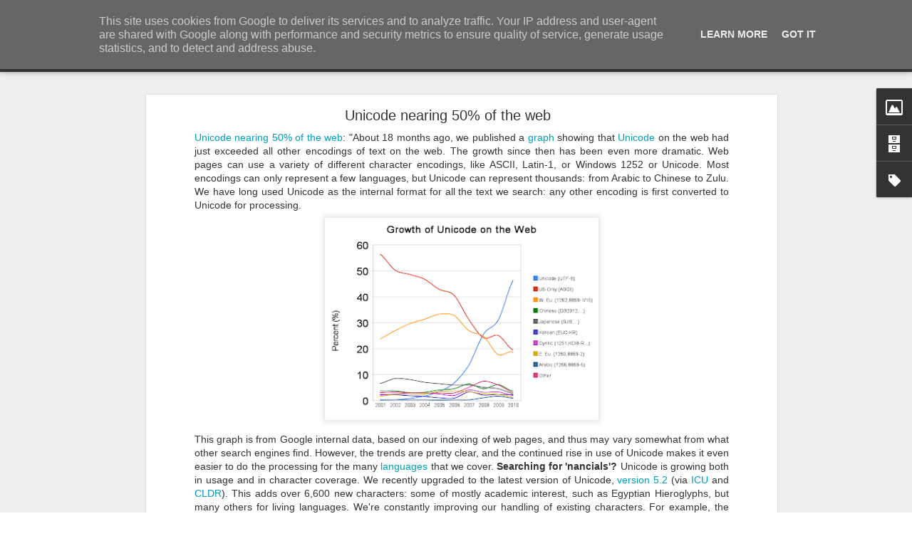

--- FILE ---
content_type: text/javascript; charset=UTF-8
request_url: http://vilius.kraujutis.lt/?v=0&action=initial&widgetId=Attribution1&responseType=js&xssi_token=AOuZoY4CSJTdAp0VDf5_aypp-kH9CQh_qw%3A1768392366988
body_size: 330
content:
try {
_WidgetManager._HandleControllerResult('Attribution1', 'initial',{'attribution': '\xa9 Vilius Kraujutis. \x3ca href\x3d\x22http://www.blogger.com/post-create.g?blogID\x3d22192579\x22\x3e2011\x3c/a\x3e. Dynamic Views theme. Powered by \x3ca href\x3d\x27https://www.blogger.com\x27 target\x3d\x27_blank\x27\x3eBlogger\x3c/a\x3e. \x3ca href\x3d\x27https://www.blogger.com/go/report-abuse\x27 target\x3d\x27_blank\x27\x3eReport Abuse\x3c/a\x3e.'});
} catch (e) {
  if (typeof log != 'undefined') {
    log('HandleControllerResult failed: ' + e);
  }
}


--- FILE ---
content_type: text/javascript; charset=UTF-8
request_url: http://vilius.kraujutis.lt/?v=0&action=initial&widgetId=Attribution1&responseType=js&xssi_token=AOuZoY4CSJTdAp0VDf5_aypp-kH9CQh_qw%3A1768392366988
body_size: 330
content:
try {
_WidgetManager._HandleControllerResult('Attribution1', 'initial',{'attribution': '\xa9 Vilius Kraujutis. \x3ca href\x3d\x22http://www.blogger.com/post-create.g?blogID\x3d22192579\x22\x3e2011\x3c/a\x3e. Dynamic Views theme. Powered by \x3ca href\x3d\x27https://www.blogger.com\x27 target\x3d\x27_blank\x27\x3eBlogger\x3c/a\x3e. \x3ca href\x3d\x27https://www.blogger.com/go/report-abuse\x27 target\x3d\x27_blank\x27\x3eReport Abuse\x3c/a\x3e.'});
} catch (e) {
  if (typeof log != 'undefined') {
    log('HandleControllerResult failed: ' + e);
  }
}


--- FILE ---
content_type: text/plain
request_url: https://www.google-analytics.com/j/collect?v=1&_v=j102&a=272438945&t=pageview&_s=1&dl=http%3A%2F%2Fvilius.kraujutis.lt%2F2010%2F01%2Funicode-nearing-50-of-web.html&ul=en-us%40posix&dt=Vilius%20Kraujutis%3A%20Unicode%20nearing%2050%25%20of%20the%20web&sr=1280x720&vp=1280x720&_u=IEBAAEABAAAAACAAI~&jid=432934831&gjid=931775101&cid=385480718.1768392368&tid=UA-21153345-1&_gid=1452790413.1768392368&_r=1&_slc=1&z=1743270893
body_size: -451
content:
2,cG-R19LWQJGZG

--- FILE ---
content_type: text/javascript; charset=UTF-8
request_url: http://vilius.kraujutis.lt/?v=0&action=initial&widgetId=BlogArchive1&responseType=js&xssi_token=AOuZoY4CSJTdAp0VDf5_aypp-kH9CQh_qw%3A1768392366988
body_size: 1003
content:
try {
_WidgetManager._HandleControllerResult('BlogArchive1', 'initial',{'url': 'http://vilius.kraujutis.lt/search?updated-min\x3d1970-01-01T03:00:00%2B03:00\x26updated-max\x3d292278994-08-17T07:12:55Z\x26max-results\x3d50', 'name': 'All Posts', 'expclass': 'expanded', 'toggleId': 'ALL-0', 'post-count': 354, 'data': [{'url': 'http://vilius.kraujutis.lt/2015/', 'name': '2015', 'expclass': 'expanded', 'toggleId': 'YEARLY-1420063200000', 'post-count': 2, 'data': [{'url': 'http://vilius.kraujutis.lt/2015/08/', 'name': '08', 'expclass': 'expanded', 'toggleId': 'MONTHLY-1438376400000', 'post-count': 1, 'posts': [{'title': 'Creating stereoscopic videos', 'url': 'http://vilius.kraujutis.lt/2015/08/creating-stereoscopic-videos.html'}]}, {'url': 'http://vilius.kraujutis.lt/2015/06/', 'name': '06', 'expclass': 'collapsed', 'toggleId': 'MONTHLY-1433106000000', 'post-count': 1}]}, {'url': 'http://vilius.kraujutis.lt/2014/', 'name': '2014', 'expclass': 'collapsed', 'toggleId': 'YEARLY-1388527200000', 'post-count': 1, 'data': [{'url': 'http://vilius.kraujutis.lt/2014/06/', 'name': '06', 'expclass': 'collapsed', 'toggleId': 'MONTHLY-1401570000000', 'post-count': 1}]}, {'url': 'http://vilius.kraujutis.lt/2013/', 'name': '2013', 'expclass': 'collapsed', 'toggleId': 'YEARLY-1356991200000', 'post-count': 4, 'data': [{'url': 'http://vilius.kraujutis.lt/2013/09/', 'name': '09', 'expclass': 'collapsed', 'toggleId': 'MONTHLY-1377982800000', 'post-count': 1}, {'url': 'http://vilius.kraujutis.lt/2013/06/', 'name': '06', 'expclass': 'collapsed', 'toggleId': 'MONTHLY-1370034000000', 'post-count': 1}, {'url': 'http://vilius.kraujutis.lt/2013/03/', 'name': '03', 'expclass': 'collapsed', 'toggleId': 'MONTHLY-1362088800000', 'post-count': 2}]}, {'url': 'http://vilius.kraujutis.lt/2012/', 'name': '2012', 'expclass': 'collapsed', 'toggleId': 'YEARLY-1325368800000', 'post-count': 28, 'data': [{'url': 'http://vilius.kraujutis.lt/2012/12/', 'name': '12', 'expclass': 'collapsed', 'toggleId': 'MONTHLY-1354312800000', 'post-count': 1}, {'url': 'http://vilius.kraujutis.lt/2012/11/', 'name': '11', 'expclass': 'collapsed', 'toggleId': 'MONTHLY-1351720800000', 'post-count': 3}, {'url': 'http://vilius.kraujutis.lt/2012/10/', 'name': '10', 'expclass': 'collapsed', 'toggleId': 'MONTHLY-1349038800000', 'post-count': 2}, {'url': 'http://vilius.kraujutis.lt/2012/09/', 'name': '09', 'expclass': 'collapsed', 'toggleId': 'MONTHLY-1346446800000', 'post-count': 1}, {'url': 'http://vilius.kraujutis.lt/2012/07/', 'name': '07', 'expclass': 'collapsed', 'toggleId': 'MONTHLY-1341090000000', 'post-count': 1}, {'url': 'http://vilius.kraujutis.lt/2012/06/', 'name': '06', 'expclass': 'collapsed', 'toggleId': 'MONTHLY-1338498000000', 'post-count': 4}, {'url': 'http://vilius.kraujutis.lt/2012/03/', 'name': '03', 'expclass': 'collapsed', 'toggleId': 'MONTHLY-1330552800000', 'post-count': 6}, {'url': 'http://vilius.kraujutis.lt/2012/02/', 'name': '02', 'expclass': 'collapsed', 'toggleId': 'MONTHLY-1328047200000', 'post-count': 4}, {'url': 'http://vilius.kraujutis.lt/2012/01/', 'name': '01', 'expclass': 'collapsed', 'toggleId': 'MONTHLY-1325368800000', 'post-count': 6}]}, {'url': 'http://vilius.kraujutis.lt/2011/', 'name': '2011', 'expclass': 'collapsed', 'toggleId': 'YEARLY-1293832800000', 'post-count': 105, 'data': [{'url': 'http://vilius.kraujutis.lt/2011/12/', 'name': '12', 'expclass': 'collapsed', 'toggleId': 'MONTHLY-1322690400000', 'post-count': 3}, {'url': 'http://vilius.kraujutis.lt/2011/11/', 'name': '11', 'expclass': 'collapsed', 'toggleId': 'MONTHLY-1320098400000', 'post-count': 3}, {'url': 'http://vilius.kraujutis.lt/2011/10/', 'name': '10', 'expclass': 'collapsed', 'toggleId': 'MONTHLY-1317416400000', 'post-count': 3}, {'url': 'http://vilius.kraujutis.lt/2011/09/', 'name': '09', 'expclass': 'collapsed', 'toggleId': 'MONTHLY-1314824400000', 'post-count': 2}, {'url': 'http://vilius.kraujutis.lt/2011/08/', 'name': '08', 'expclass': 'collapsed', 'toggleId': 'MONTHLY-1312146000000', 'post-count': 1}, {'url': 'http://vilius.kraujutis.lt/2011/07/', 'name': '07', 'expclass': 'collapsed', 'toggleId': 'MONTHLY-1309467600000', 'post-count': 1}, {'url': 'http://vilius.kraujutis.lt/2011/06/', 'name': '06', 'expclass': 'collapsed', 'toggleId': 'MONTHLY-1306875600000', 'post-count': 2}, {'url': 'http://vilius.kraujutis.lt/2011/05/', 'name': '05', 'expclass': 'collapsed', 'toggleId': 'MONTHLY-1304197200000', 'post-count': 3}, {'url': 'http://vilius.kraujutis.lt/2011/04/', 'name': '04', 'expclass': 'collapsed', 'toggleId': 'MONTHLY-1301605200000', 'post-count': 17}, {'url': 'http://vilius.kraujutis.lt/2011/03/', 'name': '03', 'expclass': 'collapsed', 'toggleId': 'MONTHLY-1298930400000', 'post-count': 1}, {'url': 'http://vilius.kraujutis.lt/2011/02/', 'name': '02', 'expclass': 'collapsed', 'toggleId': 'MONTHLY-1296511200000', 'post-count': 24}, {'url': 'http://vilius.kraujutis.lt/2011/01/', 'name': '01', 'expclass': 'collapsed', 'toggleId': 'MONTHLY-1293832800000', 'post-count': 45}]}, {'url': 'http://vilius.kraujutis.lt/2010/', 'name': '2010', 'expclass': 'collapsed', 'toggleId': 'YEARLY-1262296800000', 'post-count': 191, 'data': [{'url': 'http://vilius.kraujutis.lt/2010/02/', 'name': '02', 'expclass': 'collapsed', 'toggleId': 'MONTHLY-1264975200000', 'post-count': 25}, {'url': 'http://vilius.kraujutis.lt/2010/01/', 'name': '01', 'expclass': 'collapsed', 'toggleId': 'MONTHLY-1262296800000', 'post-count': 166}]}, {'url': 'http://vilius.kraujutis.lt/2009/', 'name': '2009', 'expclass': 'collapsed', 'toggleId': 'YEARLY-1230760800000', 'post-count': 16, 'data': [{'url': 'http://vilius.kraujutis.lt/2009/06/', 'name': '06', 'expclass': 'collapsed', 'toggleId': 'MONTHLY-1243803600000', 'post-count': 1}, {'url': 'http://vilius.kraujutis.lt/2009/02/', 'name': '02', 'expclass': 'collapsed', 'toggleId': 'MONTHLY-1233439200000', 'post-count': 2}, {'url': 'http://vilius.kraujutis.lt/2009/01/', 'name': '01', 'expclass': 'collapsed', 'toggleId': 'MONTHLY-1230760800000', 'post-count': 13}]}, {'url': 'http://vilius.kraujutis.lt/2008/', 'name': '2008', 'expclass': 'collapsed', 'toggleId': 'YEARLY-1199138400000', 'post-count': 7, 'data': [{'url': 'http://vilius.kraujutis.lt/2008/12/', 'name': '12', 'expclass': 'collapsed', 'toggleId': 'MONTHLY-1228082400000', 'post-count': 7}]}], 'toggleopen': 'MONTHLY-1438376400000', 'style': 'HIERARCHY', 'title': 'Archive'});
} catch (e) {
  if (typeof log != 'undefined') {
    log('HandleControllerResult failed: ' + e);
  }
}
